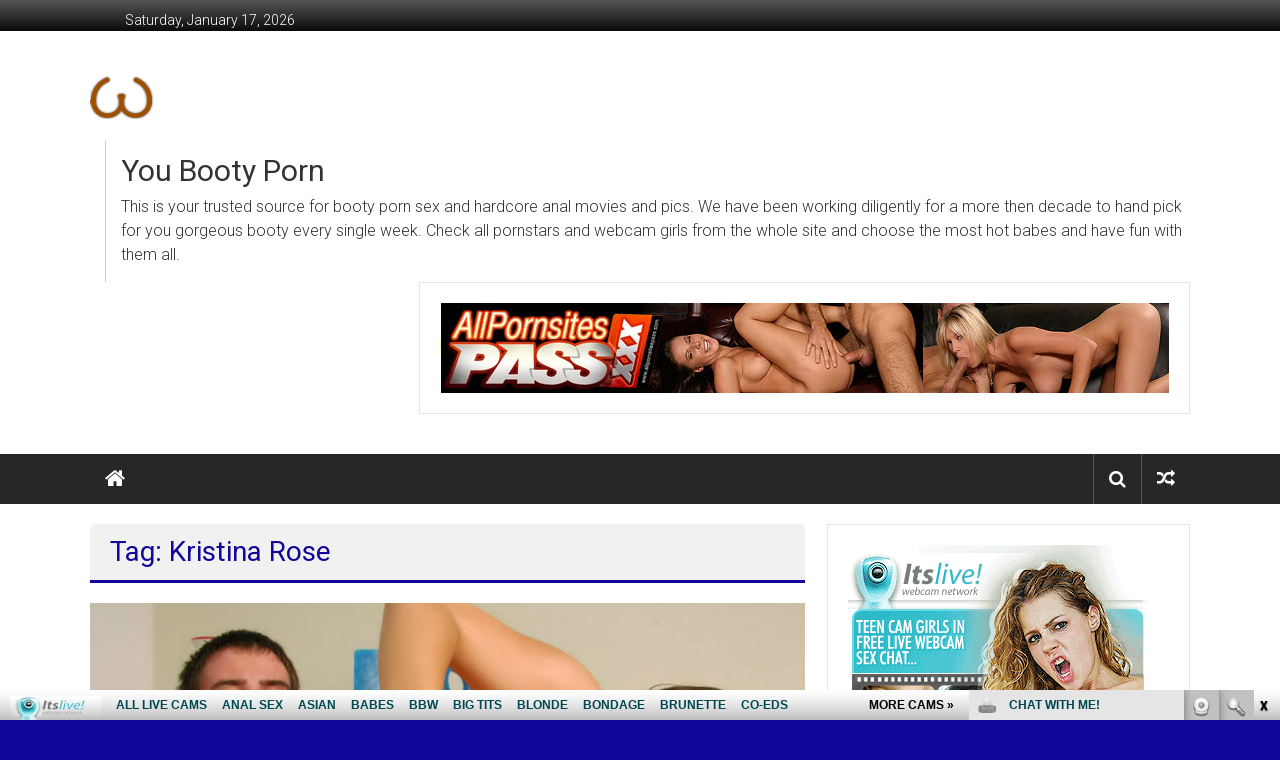

--- FILE ---
content_type: text/html; charset=UTF-8
request_url: http://youbootyporn.com/tag/kristina-rose/
body_size: 10371
content:
<!DOCTYPE html>
<html lang="en-US">
<head>
<meta charset="UTF-8">
<meta name="viewport" content="width=device-width, initial-scale=1">
<link rel="profile" href="http://gmpg.org/xfn/11">
<link rel="pingback" href="http://youbootyporn.com/xmlrpc.php">

<title>Kristina Rose | You Booty Porn</title>

<!-- All in One SEO Pack 2.5 by Michael Torbert of Semper Fi Web Design[251,294] -->
<link rel="canonical" href="http://youbootyporn.com/tag/kristina-rose/" />
<!-- /all in one seo pack -->
<link rel='dns-prefetch' href='//fonts.googleapis.com' />
<link rel='dns-prefetch' href='//s.w.org' />
<link rel="alternate" type="application/rss+xml" title="You Booty Porn &raquo; Feed" href="http://youbootyporn.com/feed/" />
<link rel="alternate" type="application/rss+xml" title="You Booty Porn &raquo; Comments Feed" href="http://youbootyporn.com/comments/feed/" />
<link rel="alternate" type="application/rss+xml" title="You Booty Porn &raquo; Kristina Rose Tag Feed" href="http://youbootyporn.com/tag/kristina-rose/feed/" />
		<script type="text/javascript">
			window._wpemojiSettings = {"baseUrl":"https:\/\/s.w.org\/images\/core\/emoji\/2.2.1\/72x72\/","ext":".png","svgUrl":"https:\/\/s.w.org\/images\/core\/emoji\/2.2.1\/svg\/","svgExt":".svg","source":{"concatemoji":"http:\/\/youbootyporn.com\/wp-includes\/js\/wp-emoji-release.min.js?ver=4.7.2"}};
			!function(a,b,c){function d(a){var b,c,d,e,f=String.fromCharCode;if(!k||!k.fillText)return!1;switch(k.clearRect(0,0,j.width,j.height),k.textBaseline="top",k.font="600 32px Arial",a){case"flag":return k.fillText(f(55356,56826,55356,56819),0,0),!(j.toDataURL().length<3e3)&&(k.clearRect(0,0,j.width,j.height),k.fillText(f(55356,57331,65039,8205,55356,57096),0,0),b=j.toDataURL(),k.clearRect(0,0,j.width,j.height),k.fillText(f(55356,57331,55356,57096),0,0),c=j.toDataURL(),b!==c);case"emoji4":return k.fillText(f(55357,56425,55356,57341,8205,55357,56507),0,0),d=j.toDataURL(),k.clearRect(0,0,j.width,j.height),k.fillText(f(55357,56425,55356,57341,55357,56507),0,0),e=j.toDataURL(),d!==e}return!1}function e(a){var c=b.createElement("script");c.src=a,c.defer=c.type="text/javascript",b.getElementsByTagName("head")[0].appendChild(c)}var f,g,h,i,j=b.createElement("canvas"),k=j.getContext&&j.getContext("2d");for(i=Array("flag","emoji4"),c.supports={everything:!0,everythingExceptFlag:!0},h=0;h<i.length;h++)c.supports[i[h]]=d(i[h]),c.supports.everything=c.supports.everything&&c.supports[i[h]],"flag"!==i[h]&&(c.supports.everythingExceptFlag=c.supports.everythingExceptFlag&&c.supports[i[h]]);c.supports.everythingExceptFlag=c.supports.everythingExceptFlag&&!c.supports.flag,c.DOMReady=!1,c.readyCallback=function(){c.DOMReady=!0},c.supports.everything||(g=function(){c.readyCallback()},b.addEventListener?(b.addEventListener("DOMContentLoaded",g,!1),a.addEventListener("load",g,!1)):(a.attachEvent("onload",g),b.attachEvent("onreadystatechange",function(){"complete"===b.readyState&&c.readyCallback()})),f=c.source||{},f.concatemoji?e(f.concatemoji):f.wpemoji&&f.twemoji&&(e(f.twemoji),e(f.wpemoji)))}(window,document,window._wpemojiSettings);
		</script>
		<style type="text/css">
img.wp-smiley,
img.emoji {
	display: inline !important;
	border: none !important;
	box-shadow: none !important;
	height: 1em !important;
	width: 1em !important;
	margin: 0 .07em !important;
	vertical-align: -0.1em !important;
	background: none !important;
	padding: 0 !important;
}
</style>
<link rel='stylesheet' id='colornews-google-fonts-css'  href='//fonts.googleapis.com/css?family=Roboto%3A400%2C300%2C700%2C900&#038;subset=latin%2Clatin-ext' type='text/css' media='all' />
<link rel='stylesheet' id='colornews-style-css'  href='http://youbootyporn.com/wp-content/themes/colornews/style.css?ver=4.7.2' type='text/css' media='all' />
<link rel='stylesheet' id='colornews-fontawesome-css'  href='http://youbootyporn.com/wp-content/themes/colornews/font-awesome/css/font-awesome.min.css?ver=4.4.0' type='text/css' media='all' />
<link rel='stylesheet' id='colornews-featured-image-popup-css-css'  href='http://youbootyporn.com/wp-content/themes/colornews/js/magnific-popup/magnific-popup.css?ver=20150714' type='text/css' media='all' />
<!-- This site uses the Google Analytics by Yoast plugin v5.3.2 - Universal enabled - https://yoast.com/wordpress/plugins/google-analytics/ -->
<script type="text/javascript">
	(function(i,s,o,g,r,a,m){i['GoogleAnalyticsObject']=r;i[r]=i[r]||function(){
		(i[r].q=i[r].q||[]).push(arguments)},i[r].l=1*new Date();a=s.createElement(o),
		m=s.getElementsByTagName(o)[0];a.async=1;a.src=g;m.parentNode.insertBefore(a,m)
	})(window,document,'script','//www.google-analytics.com/analytics.js','__gaTracker');

	__gaTracker('create', 'UA-9936345-10', 'auto');
	__gaTracker('set', 'forceSSL', true);
	__gaTracker('send','pageview');

</script>
<!-- / Google Analytics by Yoast -->
<script type='text/javascript' src='http://youbootyporn.com/wp-includes/js/jquery/jquery.js?ver=1.12.4'></script>
<script type='text/javascript' src='http://youbootyporn.com/wp-includes/js/jquery/jquery-migrate.min.js?ver=1.4.1'></script>
<!--[if lte IE 8]>
<script type='text/javascript' src='http://youbootyporn.com/wp-content/themes/colornews/js/html5shiv.js?ver=3.7.3'></script>
<![endif]-->
<link rel='https://api.w.org/' href='http://youbootyporn.com/wp-json/' />
<link rel="EditURI" type="application/rsd+xml" title="RSD" href="http://youbootyporn.com/xmlrpc.php?rsd" />
<link rel="wlwmanifest" type="application/wlwmanifest+xml" href="http://youbootyporn.com/wp-includes/wlwmanifest.xml" /> 
<meta name="generator" content="WordPress 4.7.2" />
<!-- You Booty Porn Internal Styles --><style type="text/css"> .home-slider-wrapper .slider-btn a:hover,.random-hover-link a:hover{background:#12069b;border:1px solid #12069b}#site-navigation ul>li.current-menu-ancestor,#site-navigation ul>li.current-menu-item,#site-navigation ul>li.current-menu-parent,#site-navigation ul>li:hover,.block-title,.bottom-header-wrapper .home-icon a:hover,.home .bottom-header-wrapper .home-icon a,.breaking-news-title,.bttn:hover,.carousel-slider-wrapper .bx-controls a,.cat-links a,.category-menu,.category-menu ul.sub-menu,.category-toggle-block,.error,.home-slider .bx-pager a.active,.home-slider .bx-pager a:hover,.navigation .nav-links a:hover,.post .more-link:hover,.random-hover-link a:hover,.search-box,.search-icon:hover,.share-wrap:hover,button,input[type=button]:hover,input[type=reset]:hover,input[type=submit]:hover{background:#12069b}a{color:#12069b}.entry-footer a:hover{color:#12069b}#bottom-footer .copy-right a:hover,#top-footer .widget a:hover,#top-footer .widget a:hover:before,#top-footer .widget li:hover:before,.below-entry-meta span:hover a,.below-entry-meta span:hover i,.caption-title a:hover,.comment .comment-reply-link:hover,.entry-btn a:hover,.entry-title a:hover,.num-404,.tag-cloud-wrap a:hover,.top-menu-wrap ul li.current-menu-ancestor>a,.top-menu-wrap ul li.current-menu-item>a,.top-menu-wrap ul li.current-menu-parent>a,.top-menu-wrap ul li:hover>a,.widget a:hover,.widget a:hover::before{color:#12069b}#top-footer .block-title{border-bottom:1px solid #12069b}#site-navigation .menu-toggle:hover,.sub-toggle{background:#12069b}.colornews_random_post .random-hover-link a:hover{background:#12069b none repeat scroll 0 0;border:1px solid #12069b}#site-title a:hover{color:#12069b}a#scroll-up i{color:#12069b}.page-header .page-title{border-bottom:3px solid #12069b;color:#12069b}@media (max-width: 768px) {    #site-navigation ul > li:hover > a, #site-navigation ul > li.current-menu-item > a,#site-navigation ul > li.current-menu-ancestor > a,#site-navigation ul > li.current-menu-parent > a {background:#12069b}}</style><style type="text/css" id="custom-background-css">
body.custom-background { background-color: #12069b; background-image: url("http://youbootyporn.com/wp-content/themes/colornews/img/bg-pattern.jpg"); background-position: left top; background-size: auto; background-repeat: repeat; background-attachment: scroll; }
</style>
</head>

<body class="archive tag tag-kristina-rose tag-181 custom-background wp-custom-logo  wide group-blog">
<div id="page" class="hfeed site">
   	<a class="skip-link screen-reader-text" href="#content">Skip to content</a>

	<header id="masthead" class="site-header" role="banner">
		<div class="top-header-wrapper clearfix">
         <div class="tg-container">
            <div class="tg-inner-wrap">
                                                   <div class="top-menu-wrap">
                     	<div class="date-in-header">
		Saturday, January 17, 2026	</div>
                  </div>
                                             </div><!-- .tg-inner-wrap end -->
         </div><!-- .tg-container end -->
         		</div><!-- .top-header-wrapper end  -->

            <div class="middle-header-wrapper show-both clearfix">
         <div class="tg-container">
            <div class="tg-inner-wrap">
                              <div class="logo">
                  	
					<a href="http://youbootyporn.com/" class="custom-logo-link" rel="home" itemprop="url"><img width="64" height="44" src="http://youbootyporn.com/wp-content/uploads/2017/03/cropped-large-1-1.png" class="custom-logo" alt="" itemprop="logo" /></a>
                  </div><!-- #logo -->
                              <div id="header-text" class="">
                                       <h3 id="site-title">
                        <a href="http://youbootyporn.com/" title="You Booty Porn" rel="home">You Booty Porn</a>
                     </h3><!-- #site-title -->
                                                         <p id="site-description">This is your trusted source for booty porn sex and hardcore anal movies and pics. We have been working diligently for a more then decade to hand pick for you gorgeous booty every single week. Check all pornstars and webcam girls from the whole site and choose the most hot babes and have fun with them all.</p>
                  <!-- #site-description -->
               </div><!-- #header-text -->
               <div class="header-advertise">
                  <aside id="text-3" class="widget widget_text">			<div class="textwidget"><!--/*
  *
  * Revive Adserver Asynchronous JS Tag
  * - Generated with Revive Adserver v3.2.5
  *
  */-->

<ins data-revive-zoneid="15" data-revive-id="78030f2f4c73e28186231025c496a644"></ins>
<script async src="//www.nmgads.com/revive/www/delivery/asyncjs.php"></script></div>
		</aside>               </div><!-- .header-advertise end -->
            </div><!-- .tg-inner-wrap end -->
         </div><!-- .tg-container end -->
      </div><!-- .middle-header-wrapper end -->

      
      <div class="bottom-header-wrapper clearfix">
         <div class="bottom-arrow-wrap">
            <div class="tg-container">
               <div class="tg-inner-wrap">
                                       <div class="home-icon">
                        <a title="You Booty Porn" href="http://youbootyporn.com/"><i class="fa fa-home"></i></a>
                     </div><!-- .home-icon end -->
                                    <nav id="site-navigation" class="main-navigation clearfix" role="navigation">
                     <div class="menu-toggle hide">Menu</div>
                     <div id="nav" class="menu"></div>
                  </nav><!-- .nav end -->
                                       <div class="share-search-wrap">
                        <div class="home-search">
                                                         <div class="search-icon">
                                 <i class="fa fa-search"></i>
                              </div>
                              <div class="search-box">
                                 <div class="close">&times;</div>
                                 <form role="search" action="http://youbootyporn.com/" class="searchform" method="get">
   <input type="text" placeholder="Enter a word for search" class="search-field" value="" name="s">
   <button class="searchsubmit" name="submit" type="submit"><i class="fa fa-search"></i></button>
</form>                              </div>
                                                      		<div class="random-post share-wrap">
							<a href="http://youbootyporn.com/candy-lee-sensual-anal-sex-movie/" title="View a random post" class="share-icon"><i class="fa fa-random"></i></a>
					</div><!-- .random-post.share-wrap end -->
		                        </div> <!-- home-search-end -->
                     </div>
                                 </div><!-- #tg-inner-wrap -->
            </div><!-- #tg-container -->
         </div><!-- #bottom-arrow-wrap -->
      </div><!-- #bottom-header-wrapper -->

      
      	</header><!-- #masthead -->
      
   
   <div id="main" class="clearfix">
      <div class="tg-container">
         <div class="tg-inner-wrap clearfix">
            <div id="main-content-section clearfix">
               <div id="primary">

            		
            			<header class="page-header">
            				<h1 class="page-title">Tag: Kristina Rose</h1>            			</header><!-- .page-header -->

            			            			
            				
<article id="post-288" class="post-288 post type-post status-publish format-video has-post-thumbnail hentry category-brunette-pornstars category-hardcore-ass-movies category-hot-ass-pornstars category-sexy-ass-movies tag-allpornsitespass-com tag-cock-riding tag-doggy-style tag-hairy-pussy tag-hardcore tag-hot-booty tag-kristina-rose tag-petite tag-phat-ass tag-pornstar tag-small-breasts post_format-video">
   
   
   <div class="figure-cat-wrap featured-image-enable">
               <div class="featured-image">
            <a href="http://youbootyporn.com/kristina-rose-works-her-phat-ass/" title="Kristina Rose Works Her Phat Ass"><img width="715" height="400" src="http://youbootyporn.com/wp-content/uploads/2019/04/Kristina-Rose-Works-Her-Phat-Ass-715x400.jpg" class="attachment-colornews-featured-image size-colornews-featured-image wp-post-image" alt="" srcset="http://youbootyporn.com/wp-content/uploads/2019/04/Kristina-Rose-Works-Her-Phat-Ass-715x400.jpg 715w, http://youbootyporn.com/wp-content/uploads/2019/04/Kristina-Rose-Works-Her-Phat-Ass-300x169.jpg 300w" sizes="(max-width: 715px) 100vw, 715px" /></a>
         </div>
      
      <div class="category-collection"><span class="cat-links"><a href="http://youbootyporn.com/category/brunette-pornstars/"  rel="category tag">Brunette Pornstars</a></span>&nbsp;<span class="cat-links"><a href="http://youbootyporn.com/category/hardcore-ass-movies/"  rel="category tag">Hardcore Ass Movies</a></span>&nbsp;<span class="cat-links"><a href="http://youbootyporn.com/category/hot-ass-pornstars/"  rel="category tag">Hot Ass Pornstars</a></span>&nbsp;<span class="cat-links"><a href="http://youbootyporn.com/category/sexy-ass-movies/"  rel="category tag">Sexy Ass Movies</a></span>&nbsp;</div>   </div>

   
   <span class="posted-on"><a href="http://youbootyporn.com/kristina-rose-works-her-phat-ass/" title="4:13 am" rel="bookmark"><time class="entry-date published" datetime="2019-09-25T04:13:49+00:00">September 25, 2019</time><time class="updated" datetime="2025-03-10T08:12:37+00:00">March 10, 2025</time></a></span>
   <header class="entry-header">
      <h2 class="entry-title">
         <a href="http://youbootyporn.com/kristina-rose-works-her-phat-ass/" title="Kristina Rose Works Her Phat Ass">Kristina Rose Works Her Phat Ass</a>
      </h2>
   </header>

   <div class="below-entry-meta">
		<span class="byline"><span class="author vcard"><i class="fa fa-user"></i><a class="url fn n" href="http://youbootyporn.com/author/adam/" title="Adam">Posted By: Adam</a></span></span>

		<span class="tag-links"><i class="fa fa-tags"></i><a href="http://youbootyporn.com/tag/allpornsitespass-com/" rel="tag">allpornsitespass.com</a>, <a href="http://youbootyporn.com/tag/cock-riding/" rel="tag">cock riding</a>, <a href="http://youbootyporn.com/tag/doggy-style/" rel="tag">doggy style</a>, <a href="http://youbootyporn.com/tag/hairy-pussy/" rel="tag">hairy pussy</a>, <a href="http://youbootyporn.com/tag/hardcore/" rel="tag">hardcore</a>, <a href="http://youbootyporn.com/tag/hot-booty/" rel="tag">hot booty</a>, <a href="http://youbootyporn.com/tag/kristina-rose/" rel="tag">Kristina Rose</a>, <a href="http://youbootyporn.com/tag/petite/" rel="tag">petite</a>, <a href="http://youbootyporn.com/tag/phat-ass/" rel="tag">phat ass</a>, <a href="http://youbootyporn.com/tag/pornstar/" rel="tag">pornstar</a>, <a href="http://youbootyporn.com/tag/small-breasts/" rel="tag">small breasts</a></span></div>
	<div class="entry-content">
		<p>In this update, we have sexy pornstar Kristina Rose making that phat ass bounce while fucking the realtor in the living room. Find out</p>

			</div><!-- .entry-content -->

   <div class="entry-anchor-link">
      <a class="more-link" title="Kristina Rose Works Her Phat Ass" href="http://youbootyporn.com/kristina-rose-works-her-phat-ass/"><span>Read more</span></a>
   </div>

   </article><!-- #post-## -->
            			
            			
            		
         		</div><!-- #primary end -->
               
<div id="secondary">
         
      <aside id="text-2" class="widget widget_text">			<div class="textwidget"><!--/*
  *
  * Revive Adserver Asynchronous JS Tag
  * - Generated with Revive Adserver v3.2.5
  *
  */-->

<ins data-revive-zoneid="545" data-revive-id="78030f2f4c73e28186231025c496a644"></ins>
<script async src="//www.nmgads.com/revive/www/delivery/asyncjs.php"></script></div>
		</aside><aside id="linkcat-3" class="widget widget_links"><h3 class="widget-title title-block-wrap clearfix"><span class="block-title"><span>More Booty Movies Free Sites</span></span></h3>
	<ul class='xoxo blogroll'>
<li><a href="http://anallivecams.com/" onclick="__gaTracker('send', 'event', 'outbound-widget', 'http://anallivecams.com/', 'Anal Live Cams');"  target="_blank">Anal Live Cams</a></li>
<li><a href="http://www.asslivechat.com/" onclick="__gaTracker('send', 'event', 'outbound-widget', 'http://www.asslivechat.com/', 'Ass Live Chat');"  target="_blank">Ass Live Chat</a></li>
<li><a href="http://www.assvideochat.com/" onclick="__gaTracker('send', 'event', 'outbound-widget', 'http://www.assvideochat.com/', 'Ass Video Chat');"  target="_blank">Ass Video Chat</a></li>
<li><a href="http://pornfolders.com/" onclick="__gaTracker('send', 'event', 'outbound-widget', 'http://pornfolders.com/', 'Best porn');"  target="_blank">Best porn</a></li>
<li><a href="http://blackasswebcam.com/" onclick="__gaTracker('send', 'event', 'outbound-widget', 'http://blackasswebcam.com/', 'Black Ass Webcam');"  target="_blank">Black Ass Webcam</a></li>
<li><a href="http://www.blackgirlwebcam.com/" onclick="__gaTracker('send', 'event', 'outbound-widget', 'http://www.blackgirlwebcam.com/', 'Black Girl Webcam');"  target="_blank">Black Girl Webcam</a></li>
<li><a href="http://www.blondeoncam.com/" onclick="__gaTracker('send', 'event', 'outbound-widget', 'http://www.blondeoncam.com/', 'Blonde Ass On Cam');"  target="_blank">Blonde Ass On Cam</a></li>
<li><a href="http://freeblondeslivecams.com/" onclick="__gaTracker('send', 'event', 'outbound-widget', 'http://freeblondeslivecams.com/', 'Blondes Ass Live Cams');"  target="_blank">Blondes Ass Live Cams</a></li>
<li><a href="http://bootylivesex.com/" onclick="__gaTracker('send', 'event', 'outbound-widget', 'http://bootylivesex.com/', 'Booty Live Sex');"  target="_blank">Booty Live Sex</a></li>
<li><a href="http://brazilsexchat.com/" onclick="__gaTracker('send', 'event', 'outbound-widget', 'http://brazilsexchat.com/', 'Brazil Ass Chat');"  target="_blank">Brazil Ass Chat</a></li>
<li><a href="http://brunettecamera.com/" onclick="__gaTracker('send', 'event', 'outbound-widget', 'http://brunettecamera.com/', 'Brunette Ass Camera');"  target="_blank">Brunette Ass Camera</a></li>
<li><a href="http://dirtyfreewebcam.com/" onclick="__gaTracker('send', 'event', 'outbound-widget', 'http://dirtyfreewebcam.com/', 'Dirty Free Webcam');"  target="_blank">Dirty Free Webcam</a></li>
<li><a href="http://dirtysexy.com/" onclick="__gaTracker('send', 'event', 'outbound-widget', 'http://dirtysexy.com/', 'dirty sex');"  target="_blank">dirty sex</a></li>
<li><a href="http://ebonyfreecamslive.com/" onclick="__gaTracker('send', 'event', 'outbound-widget', 'http://ebonyfreecamslive.com/', 'Ebony Freecams Live');"  target="_blank">Ebony Freecams Live</a></li>
<li><a href="http://exposedfreewebcam.com/" onclick="__gaTracker('send', 'event', 'outbound-widget', 'http://exposedfreewebcam.com/', 'Exposed Free Webcam');"  target="_blank">Exposed Free Webcam</a></li>
<li><a href="http://freeadultpornchat.com/" onclick="__gaTracker('send', 'event', 'outbound-widget', 'http://freeadultpornchat.com/', 'Free Adult Porn Chat');"  target="_blank">Free Adult Porn Chat</a></li>
<li><a href="http://freedirtycam.com/" onclick="__gaTracker('send', 'event', 'outbound-widget', 'http://freedirtycam.com/', 'Free Dirty Cam');"  target="_blank">Free Dirty Cam</a></li>
<li><a href="http://www.hardcorefreecam.com/" onclick="__gaTracker('send', 'event', 'outbound-widget', 'http://www.hardcorefreecam.com/', 'free hardcore cam');"  target="_blank">free hardcore cam</a></li>
<li><a href="http://www.fuckedlivevideo.com/" onclick="__gaTracker('send', 'event', 'outbound-widget', 'http://www.fuckedlivevideo.com/', 'Fucked Live Video');"  target="_blank">Fucked Live Video</a></li>
<li><a href="http://germanyvideochat.com/" onclick="__gaTracker('send', 'event', 'outbound-widget', 'http://germanyvideochat.com/', 'Germany Ass Chat');"  target="_blank">Germany Ass Chat</a></li>
<li><a href="http://girlpornwebcam.com/" onclick="__gaTracker('send', 'event', 'outbound-widget', 'http://girlpornwebcam.com/', 'Girl Porn Webcam');"  target="_blank">Girl Porn Webcam</a></li>
<li><a href="http://hardcorebang.com/" onclick="__gaTracker('send', 'event', 'outbound-widget', 'http://hardcorebang.com/', 'Hardcore Bang');"  target="_blank">Hardcore Bang</a></li>
<li><a href="http://hardcoreporngalls.com/" onclick="__gaTracker('send', 'event', 'outbound-widget', 'http://hardcoreporngalls.com/', 'Hardcore Porn Galls');"  target="_blank">Hardcore Porn Galls</a></li>
<li><a href="http://hotlivebrunettes.com/" onclick="__gaTracker('send', 'event', 'outbound-widget', 'http://hotlivebrunettes.com/', 'Hot Brunettes Ass Live');"  target="_blank">Hot Brunettes Ass Live</a></li>
<li><a href="http://hotfreegroupsexcams.com/" onclick="__gaTracker('send', 'event', 'outbound-widget', 'http://hotfreegroupsexcams.com/', 'Hot Free Groupsex Cams');"  target="_blank">Hot Free Groupsex Cams</a></li>
<li><a href="http://hotteenfreecam.com/" onclick="__gaTracker('send', 'event', 'outbound-widget', 'http://hotteenfreecam.com/', 'Hot Teen Ass Cam');"  target="_blank">Hot Teen Ass Cam</a></li>
<li><a href="http://interracialporndepot.com/" onclick="__gaTracker('send', 'event', 'outbound-widget', 'http://interracialporndepot.com/', 'Interracial Porn Depot');"  target="_blank">Interracial Porn Depot</a></li>
<li><a href="http://italiansexcams.com/" onclick="__gaTracker('send', 'event', 'outbound-widget', 'http://italiansexcams.com/', 'Italian Ass Cams');"  target="_blank">Italian Ass Cams</a></li>
<li><a href="http://livecouplesexcams.com/" onclick="__gaTracker('send', 'event', 'outbound-widget', 'http://livecouplesexcams.com/', 'Live Couples Ass Cams');"  target="_blank">Live Couples Ass Cams</a></li>
<li><a href="http://livehotvideochat.com/" onclick="__gaTracker('send', 'event', 'outbound-widget', 'http://livehotvideochat.com/', 'Live Hot Video Chat');"  target="_blank">Live Hot Video Chat</a></li>
<li><a href="http://povchat.com/" onclick="__gaTracker('send', 'event', 'outbound-widget', 'http://povchat.com/', 'POV Ass Chat');"  target="_blank">POV Ass Chat</a></li>
<li><a href="http://rawssex.com/" onclick="__gaTracker('send', 'event', 'outbound-widget', 'http://rawssex.com/', 'Raw Ass Sex');"  target="_blank">Raw Ass Sex</a></li>
<li><a href="http://rawbang.com/" onclick="__gaTracker('send', 'event', 'outbound-widget', 'http://rawbang.com/', 'Raw Bang');"  target="_blank">Raw Bang</a></li>
<li><a href="http://redheadscamslive.com/" onclick="__gaTracker('send', 'event', 'outbound-widget', 'http://redheadscamslive.com/', 'Redheads Ass Cams Live');"  target="_blank">Redheads Ass Cams Live</a></li>
<li><a href="http://www.sexygirlvideochat.com/" onclick="__gaTracker('send', 'event', 'outbound-widget', 'http://www.sexygirlvideochat.com/', 'sexy girl');"  target="_blank">sexy girl</a></li>
<li><a href="http://strangerlivechat.com/" onclick="__gaTracker('send', 'event', 'outbound-widget', 'http://strangerlivechat.com/', 'Stranger Live Chat');"  target="_blank">Stranger Live Chat</a></li>
<li><a href="http://teenfreecamchat.com/" onclick="__gaTracker('send', 'event', 'outbound-widget', 'http://teenfreecamchat.com/', 'Teen Anal Cam Chat');"  target="_blank">Teen Anal Cam Chat</a></li>
<li><a href="http://xxxstargallery.com/" onclick="__gaTracker('send', 'event', 'outbound-widget', 'http://xxxstargallery.com/', 'XXX Strar Gallery');"  target="_blank">XXX Strar Gallery</a></li>
<li><a href="http://youassporn.com/" onclick="__gaTracker('send', 'event', 'outbound-widget', 'http://youassporn.com/', 'You Ass Porn');"  target="_blank">You Ass Porn</a></li>

	</ul>
</aside>
<aside id="linkcat-4" class="widget widget_links"><h3 class="widget-title title-block-wrap clearfix"><span class="block-title"><span>Premium Booty Sites</span></span></h3>
	<ul class='xoxo blogroll'>
<li><a href="http://www.analfuckthrills.com/" onclick="__gaTracker('send', 'event', 'outbound-widget', 'http://www.analfuckthrills.com/', 'Anal Fucking');"  target="_blank">Anal Fucking</a></li>
<li><a href="http://www.anallivecam.com" onclick="__gaTracker('send', 'event', 'outbound-widget', 'http://www.anallivecam.com', 'Anal Live Cam');"  target="_blank">Anal Live Cam</a></li>
<li><a href="http://www.analultra.com/" onclick="__gaTracker('send', 'event', 'outbound-widget', 'http://www.analultra.com/', 'Anal Porn');"  target="_blank">Anal Porn</a></li>
<li><a href="http://www.analfuckvideo.com/" onclick="__gaTracker('send', 'event', 'outbound-widget', 'http://www.analfuckvideo.com/', 'Anal Videos');"  target="_blank">Anal Videos</a></li>
<li><a href="http://www.bigasswebcam.com" onclick="__gaTracker('send', 'event', 'outbound-widget', 'http://www.bigasswebcam.com', 'Big Ass Webcam');"  target="_blank">Big Ass Webcam</a></li>
<li><a href="http://www.blackassfever.com/" onclick="__gaTracker('send', 'event', 'outbound-widget', 'http://www.blackassfever.com/', 'Black Ass');"  target="_blank">Black Ass</a></li>
<li><a href="http://www.rawfucked.com/" onclick="__gaTracker('send', 'event', 'outbound-widget', 'http://www.rawfucked.com/', 'Booty Fucking');"  target="_blank">Booty Fucking</a></li>
<li><a href="http://www.allpornsitespass.com/" onclick="__gaTracker('send', 'event', 'outbound-widget', 'http://www.allpornsitespass.com/', 'Booty Porn Videos');"  target="_blank">Booty Porn Videos</a></li>
<li><a href="http://www.ebonyassporno.com/" onclick="__gaTracker('send', 'event', 'outbound-widget', 'http://www.ebonyassporno.com/', 'Ebony Booty');"  target="_blank">Ebony Booty</a></li>
<li><a href="http://www.rawbanging.com/" onclick="__gaTracker('send', 'event', 'outbound-widget', 'http://www.rawbanging.com/', 'Hardcore Movies');"  target="_blank">Hardcore Movies</a></li>
<li><a href="http://www.hdhardcore.com/" onclick="__gaTracker('send', 'event', 'outbound-widget', 'http://www.hdhardcore.com/', 'Hardcore Sex');"  target="_blank">Hardcore Sex</a></li>
<li><a href="http://www.phatsexyass.com/" onclick="__gaTracker('send', 'event', 'outbound-widget', 'http://www.phatsexyass.com/', 'Hot Ass');"  target="_blank">Hot Ass</a></li>
<li><a href="http://www.teenslovetofuck.com/" onclick="__gaTracker('send', 'event', 'outbound-widget', 'http://www.teenslovetofuck.com/', 'Hot Teen Ass');"  target="_blank">Hot Teen Ass</a></li>
<li><a href="http://www.latinsexlovers.com/" onclick="__gaTracker('send', 'event', 'outbound-widget', 'http://www.latinsexlovers.com/', 'Latina Ass');"  target="_blank">Latina Ass</a></li>
<li><a href="http://www.rawxxxmovies.com/" onclick="__gaTracker('send', 'event', 'outbound-widget', 'http://www.rawxxxmovies.com/', 'Raw Ass Fucking');"  target="_blank">Raw Ass Fucking</a></li>
<li><a href="http://www.projectteensex.com/" onclick="__gaTracker('send', 'event', 'outbound-widget', 'http://www.projectteensex.com/', 'Teen Ass Porn');"  target="_blank">Teen Ass Porn</a></li>
<li><a href="http://www.freshteenporn.com/" onclick="__gaTracker('send', 'event', 'outbound-widget', 'http://www.freshteenporn.com/', 'Teen Booty');"  target="_blank">Teen Booty</a></li>

	</ul>
</aside>
<aside id="linkcat-2" class="widget widget_links"><h3 class="widget-title title-block-wrap clearfix"><span class="block-title"><span>XXX Blog Roll</span></span></h3>
	<ul class='xoxo blogroll'>
<li><a href="https://www.thesafeporn.com/list/top-pay-porn-sites/" onclick="__gaTracker('send', 'event', 'outbound-widget', 'https://www.thesafeporn.com/list/top-pay-porn-sites/', 'best premium porn sites');"  target="_blank">best premium porn sites</a></li>
<li><a href="http://dinolist.com/" onclick="__gaTracker('send', 'event', 'outbound-widget', 'http://dinolist.com/', 'Dino List');"  target="_blank">Dino List</a></li>
<li><a href="http://fistporn.com/" onclick="__gaTracker('send', 'event', 'outbound-widget', 'http://fistporn.com/', 'Fist Booty Porn');"  target="_blank">Fist Booty Porn</a></li>
<li><a href="https://www.facebook.com/itslivedotcom/" onclick="__gaTracker('send', 'event', 'outbound-widget', 'https://www.facebook.com/itslivedotcom/', 'Hot Booty Social Porn Network');"  target="_blank">Hot Booty Social Porn Network</a></li>
<li><a href="http://monsterpussy.com/" onclick="__gaTracker('send', 'event', 'outbound-widget', 'http://monsterpussy.com/', 'Monster Pussy');"  target="_blank">Monster Pussy</a></li>
<li><a href="http://moviegalls.com/" onclick="__gaTracker('send', 'event', 'outbound-widget', 'http://moviegalls.com/', 'Movie Galls');"  target="_blank">Movie Galls</a></li>
<li><a href="http://www.babes34.com/" onclick="__gaTracker('send', 'event', 'outbound-widget', 'http://www.babes34.com/', 'Nude Babes Galleries');"  target="_blank">Nude Babes Galleries</a></li>
<li><a href="http://modelsfreecams.com/top-10-hottest-pale-white-skin-porn-stars/" onclick="__gaTracker('send', 'event', 'outbound-widget', 'http://modelsfreecams.com/top-10-hottest-pale-white-skin-porn-stars/', 'pale pornstars');"  target="_blank">pale pornstars</a></li>
<li><a href="http://pornoutlaws.com/" onclick="__gaTracker('send', 'event', 'outbound-widget', 'http://pornoutlaws.com/', 'Porn Out Laws');"  target="_blank">Porn Out Laws</a></li>
<li><a href="http://realitypornhub.com/" onclick="__gaTracker('send', 'event', 'outbound-widget', 'http://realitypornhub.com/', 'Reality Porn Hub');"  target="_blank">Reality Porn Hub</a></li>
<li><a href="http://sexdepots.com/" onclick="__gaTracker('send', 'event', 'outbound-widget', 'http://sexdepots.com/', 'Sex Depots');"  target="_blank">Sex Depots</a></li>
<li><a href="http://tgsex.com/" onclick="__gaTracker('send', 'event', 'outbound-widget', 'http://tgsex.com/', 'TG Booty Sex');"  target="_blank">TG Booty Sex</a></li>
<li><a href="https://twitter.com/itslivedotcom" onclick="__gaTracker('send', 'event', 'outbound-widget', 'https://twitter.com/itslivedotcom', 'Twitter Booty Sex Chat');"  target="_blank">Twitter Booty Sex Chat</a></li>
<li><a href="http://virtualstripper.net/" onclick="__gaTracker('send', 'event', 'outbound-widget', 'http://virtualstripper.net/', 'Virtual Strippers');"  target="_blank">Virtual Strippers</a></li>
<li><a href="http://xxxfolder.com/" onclick="__gaTracker('send', 'event', 'outbound-widget', 'http://xxxfolder.com/', 'XXX Folder');"  target="_blank">XXX Folder</a></li>
<li><a href="http://xxxfolder.com/" onclick="__gaTracker('send', 'event', 'outbound-widget', 'http://xxxfolder.com/', 'XXX Folder');"  target="_blank">XXX Folder</a></li>
<li><a href="http://youanalporn.com/" onclick="__gaTracker('send', 'event', 'outbound-widget', 'http://youanalporn.com/', 'You Anal Porn');"  target="_blank">You Anal Porn</a></li>
<li><a href="https://www.youtube.com/channel/UCOY2H8FtPVpf-v7w5oTFbow" onclick="__gaTracker('send', 'event', 'outbound-widget', 'https://www.youtube.com/channel/UCOY2H8FtPVpf-v7w5oTFbow', 'Youtube Booty Porn Clips');"  target="_blank">Youtube Booty Porn Clips</a></li>

	</ul>
</aside>
<aside id="rss-2" class="widget widget_rss"><h3 class="widget-title title-block-wrap clearfix"><span class="block-title"><span><a class="rsswidget" href="http://feeds.feedburner.com/YouAssPorn"><img class="rss-widget-icon" style="border:0" width="14" height="14" src="http://youbootyporn.com/wp-includes/images/rss.png" alt="RSS" /></a> <a class="rsswidget" href="http://youassporn.com/">Ass Porn</a></span></span></h3><ul><li><a class='rsswidget' href='http://youassporn.com/torystclair/'>ToryStClair</a> <span class="rss-date">January 13, 2026</span><div class="rssSummary">A true gem! Treat her right and she will make your worries melt away...</div></li><li><a class='rsswidget' href='http://youassporn.com/annebelmontt/'>AnneBelmontt</a> <span class="rss-date">January 5, 2026</span><div class="rssSummary">Extraordinary body. Super charming. Positive energy! Really impressive How she fucks her wet pussy...</div></li><li><a class='rsswidget' href='http://youassporn.com/natibigas/'>natibigas</a> <span class="rss-date">December 30, 2025</span><div class="rssSummary">She knows what she likes and her dirty talk will make you explode. Put out a lot of effort to make the show what you wanted...</div></li><li><a class='rsswidget' href='http://youassporn.com/anavacciii/'>AnaVacciii</a> <span class="rss-date">December 24, 2025</span><div class="rssSummary">Beautiful and sexy. Very open and easy to talk to, and something you don&#039;t see much...</div></li><li><a class='rsswidget' href='http://youassporn.com/crystaldavis/'>CrystalDavis</a> <span class="rss-date">December 18, 2025</span><div class="rssSummary">A master role player! Sensual and adaptable! She&#039;s a charm of a person...</div></li><li><a class='rsswidget' href='http://youassporn.com/nikoljhones/'>NikolJhones</a> <span class="rss-date">December 12, 2025</span><div class="rssSummary">One of the hottest dirty talkers on here. She’ll drain you empty...</div></li><li><a class='rsswidget' href='http://youassporn.com/yvannamora/'>YvannaMora</a> <span class="rss-date">December 6, 2025</span><div class="rssSummary">Beautiful girl inside and out. loves to please however she can...</div></li><li><a class='rsswidget' href='http://youassporn.com/jadehudson059/'>JadeHudson059</a> <span class="rss-date">November 30, 2025</span><div class="rssSummary">Top notch performer. Beautiful and charismatic. She&#039;ll take good care of you...</div></li><li><a class='rsswidget' href='http://youassporn.com/kimberlywalthon/'>KimberlyWalthon</a> <span class="rss-date">November 24, 2025</span><div class="rssSummary">Beautiful and sexy. Very open and easy to talk to, and something you don&#039;t see much...</div></li><li><a class='rsswidget' href='http://youassporn.com/angiebrooks/'>AngieBrooks</a> <span class="rss-date">November 18, 2025</span><div class="rssSummary">She knows what she likes and her dirty talk will make you explode. Put out a lot of effort to make the show what you wanted...</div></li></ul></aside><aside id="colornews_popular_posts_widget-2" class="widget colornews_popular_post colornews_custom_widget">      <div class="magazine-block-3">
         <div class="tg-block-wrapper clearfix">
                                                <div class="following-post">
                                 <div class="single-article clearfix">
                     <figure><a href="http://youbootyporn.com/blonde-hottie-works-her-phat-booty/" title="Blonde Hottie Works Her Phat Booty"><img width="115" height="73" src="http://youbootyporn.com/wp-content/uploads/2017/10/HDVCC0017_3-115x73.jpg" class="attachment-colornews-featured-post-small size-colornews-featured-post-small wp-post-image" alt="Blonde Hottie Works Her Phat Booty" title="Blonde Hottie Works Her Phat Booty" /></a></figure>                     <div class="article-content">
                        <h3 class="entry-title">
                           <a href="http://youbootyporn.com/blonde-hottie-works-her-phat-booty/" title="Blonde Hottie Works Her Phat Booty">Blonde Hottie Works Her Phat Booty</a>
                        </h3>
                                                <div class="below-entry-meta ">
                           <span class="posted-on"><a href="http://youbootyporn.com/blonde-hottie-works-her-phat-booty/" title="1:49 am" rel="bookmark"><i class="fa fa-calendar-o"></i> <time class="entry-date published" datetime="2018-02-16T01:49:39+00:00">February 16, 2018</time></a></span>                           <span class="byline"><span class="author vcard"><i class="fa fa-user"></i><a class="url fn n" href="http://youbootyporn.com/author/admin/" title="Morgan">Morgan</a></span></span>
                           <span class="comments"><i class="fa fa-comment"></i><a href="http://youbootyporn.com/blonde-hottie-works-her-phat-booty/#comments">1</a></span>
                        </div>
                     </div>
                  </div>
                                 <div class="single-article clearfix">
                     <figure><a href="http://youbootyporn.com/bootylicious-blonde-saana-three-way-fucking/" title="Bootylicious Blonde Saana Three-way Fucking"><img width="115" height="73" src="http://youbootyporn.com/wp-content/uploads/2017/10/HDV026_3-115x73.jpg" class="attachment-colornews-featured-post-small size-colornews-featured-post-small wp-post-image" alt="Bootylicious Blonde Saana Three-way Fucking" title="Bootylicious Blonde Saana Three-way Fucking" /></a></figure>                     <div class="article-content">
                        <h3 class="entry-title">
                           <a href="http://youbootyporn.com/bootylicious-blonde-saana-three-way-fucking/" title="Bootylicious Blonde Saana Three-way Fucking">Bootylicious Blonde Saana Three-way Fucking</a>
                        </h3>
                                                <div class="below-entry-meta ">
                           <span class="posted-on"><a href="http://youbootyporn.com/bootylicious-blonde-saana-three-way-fucking/" title="1:57 am" rel="bookmark"><i class="fa fa-calendar-o"></i> <time class="entry-date published" datetime="2018-03-30T01:57:13+00:00">March 30, 2018</time></a></span>                           <span class="byline"><span class="author vcard"><i class="fa fa-user"></i><a class="url fn n" href="http://youbootyporn.com/author/admin/" title="Morgan">Morgan</a></span></span>
                           <span class="comments"><i class="fa fa-comment"></i><a href="http://youbootyporn.com/bootylicious-blonde-saana-three-way-fucking/#comments">1</a></span>
                        </div>
                     </div>
                  </div>
                                 <div class="single-article clearfix">
                     <figure><a href="http://youbootyporn.com/alexxxa-may-fucking-a-black-guy/" title="Alexxxa May Fucking A Black Guy"><img width="115" height="73" src="http://youbootyporn.com/wp-content/uploads/2019/04/Alexxxa-May-Fucking-A-Black-Guy-115x73.jpg" class="attachment-colornews-featured-post-small size-colornews-featured-post-small wp-post-image" alt="Alexxxa May Fucking A Black Guy" title="Alexxxa May Fucking A Black Guy" /></a></figure>                     <div class="article-content">
                        <h3 class="entry-title">
                           <a href="http://youbootyporn.com/alexxxa-may-fucking-a-black-guy/" title="Alexxxa May Fucking A Black Guy">Alexxxa May Fucking A Black Guy</a>
                        </h3>
                                                <div class="below-entry-meta ">
                           <span class="posted-on"><a href="http://youbootyporn.com/alexxxa-may-fucking-a-black-guy/" title="11:40 pm" rel="bookmark"><i class="fa fa-calendar-o"></i> <time class="entry-date published" datetime="2019-06-19T23:40:38+00:00">June 19, 2019</time></a></span>                           <span class="byline"><span class="author vcard"><i class="fa fa-user"></i><a class="url fn n" href="http://youbootyporn.com/author/adam/" title="Adam">Adam</a></span></span>
                           <span class="comments"><i class="fa fa-comment"></i><a href="http://youbootyporn.com/alexxxa-may-fucking-a-black-guy/#comments">1</a></span>
                        </div>
                     </div>
                  </div>
                                 <div class="single-article clearfix">
                     <figure><a href="http://youbootyporn.com/hot-asian-with-a-perfect-booty/" title="Hot Asian With A Perfect Booty"><img width="115" height="73" src="http://youbootyporn.com/wp-content/uploads/2019/04/Hot-Asian-With-A-Perfect-Booty-115x73.jpg" class="attachment-colornews-featured-post-small size-colornews-featured-post-small wp-post-image" alt="Hot Asian With A Perfect Booty" title="Hot Asian With A Perfect Booty" srcset="http://youbootyporn.com/wp-content/uploads/2019/04/Hot-Asian-With-A-Perfect-Booty-115x73.jpg 115w, http://youbootyporn.com/wp-content/uploads/2019/04/Hot-Asian-With-A-Perfect-Booty-640x400.jpg 640w" sizes="(max-width: 115px) 100vw, 115px" /></a></figure>                     <div class="article-content">
                        <h3 class="entry-title">
                           <a href="http://youbootyporn.com/hot-asian-with-a-perfect-booty/" title="Hot Asian With A Perfect Booty">Hot Asian With A Perfect Booty</a>
                        </h3>
                                                <div class="below-entry-meta ">
                           <span class="posted-on"><a href="http://youbootyporn.com/hot-asian-with-a-perfect-booty/" title="11:54 am" rel="bookmark"><i class="fa fa-calendar-o"></i> <time class="entry-date published" datetime="2019-04-24T11:54:23+00:00">April 24, 2019</time></a></span>                           <span class="byline"><span class="author vcard"><i class="fa fa-user"></i><a class="url fn n" href="http://youbootyporn.com/author/adam/" title="Adam">Adam</a></span></span>
                           <span class="comments"><i class="fa fa-comment"></i><a href="http://youbootyporn.com/hot-asian-with-a-perfect-booty/#comments">1</a></span>
                        </div>
                     </div>
                  </div>
                           </div>
         </div>
      </div>
      </aside><aside id="text-5" class="widget widget_text"><h3 class="widget-title title-block-wrap clearfix"><span class="block-title"><span>Webmasters:</span></span></h3>			<div class="textwidget">Adult sites <a href="mailto:promo@fetishhits.com?subject=youbootyporn.com links exchange" onclick="__gaTracker('send', 'event', 'mailto', 'promo@fetishhits.com?subject=youbootyporn.com links exchange');"><b>links exchange</b></a><br>
Make Money: <a href="http://www.fetishhits.com/" onclick="__gaTracker('send', 'event', 'outbound-widget', 'http://www.fetishhits.com/', 'Fetish Hits');"  target="_blank"><b>Fetish Hits</b></a>
</div>
		</aside>
   </div>            </div><!-- #main-content-section end -->
         </div><!-- .tg-inner-wrap -->
      </div><!-- .tg-container -->
   </div><!-- #main -->

   
   <aside id="text-4" class="widget widget_text">			<div class="textwidget"><iframe src="http://www.fetishhitsgallery.com/itslivenats/itsliveiframe.php?prog=PPS&newniche=itlanal&cols=9&rows=1&=1&=1413&=211&clr_bg=&clr_fg=12069B&clr_ln=12069B&fc=0&fp=0&fl=1&=all&uid=bloggalls&prog=7&sid=126" width="1413" height="211" frameborder="0" scrolling="no"></iframe></div>
		</aside>
   	<footer id="colophon">
      <div id="top-footer">
   <div class="tg-container">
      <div class="tg-inner-wrap">
         <div class="top-footer-content-wrapper">
            <div class="tg-column-wrapper">
               <div class="tg-footer-column-3">
                                 </div>
               <div class="tg-footer-column-3">
                  <aside id="archives-2" class="widget widget_archive"><h3 class="widget-title title-block-wrap clearfix"><span class="block-title"><span>Archives</span></span></h3>		<ul>
			<li><a href='http://youbootyporn.com/2019/12/'>December 2019</a></li>
	<li><a href='http://youbootyporn.com/2019/11/'>November 2019</a></li>
	<li><a href='http://youbootyporn.com/2019/10/'>October 2019</a></li>
	<li><a href='http://youbootyporn.com/2019/09/'>September 2019</a></li>
	<li><a href='http://youbootyporn.com/2019/08/'>August 2019</a></li>
	<li><a href='http://youbootyporn.com/2019/07/'>July 2019</a></li>
	<li><a href='http://youbootyporn.com/2019/06/'>June 2019</a></li>
	<li><a href='http://youbootyporn.com/2019/05/'>May 2019</a></li>
	<li><a href='http://youbootyporn.com/2019/04/'>April 2019</a></li>
	<li><a href='http://youbootyporn.com/2019/03/'>March 2019</a></li>
	<li><a href='http://youbootyporn.com/2019/02/'>February 2019</a></li>
	<li><a href='http://youbootyporn.com/2019/01/'>January 2019</a></li>
	<li><a href='http://youbootyporn.com/2018/12/'>December 2018</a></li>
	<li><a href='http://youbootyporn.com/2018/11/'>November 2018</a></li>
	<li><a href='http://youbootyporn.com/2018/10/'>October 2018</a></li>
	<li><a href='http://youbootyporn.com/2018/09/'>September 2018</a></li>
	<li><a href='http://youbootyporn.com/2018/08/'>August 2018</a></li>
	<li><a href='http://youbootyporn.com/2018/07/'>July 2018</a></li>
	<li><a href='http://youbootyporn.com/2018/05/'>May 2018</a></li>
	<li><a href='http://youbootyporn.com/2018/04/'>April 2018</a></li>
	<li><a href='http://youbootyporn.com/2018/03/'>March 2018</a></li>
	<li><a href='http://youbootyporn.com/2018/02/'>February 2018</a></li>
	<li><a href='http://youbootyporn.com/2018/01/'>January 2018</a></li>
	<li><a href='http://youbootyporn.com/2017/12/'>December 2017</a></li>
	<li><a href='http://youbootyporn.com/2017/11/'>November 2017</a></li>
	<li><a href='http://youbootyporn.com/2017/10/'>October 2017</a></li>
	<li><a href='http://youbootyporn.com/2017/09/'>September 2017</a></li>
	<li><a href='http://youbootyporn.com/2017/08/'>August 2017</a></li>
	<li><a href='http://youbootyporn.com/2017/04/'>April 2017</a></li>
		</ul>
		</aside>               </div>
               <div class="tg-footer-column-3">
                  <aside id="categories-2" class="widget widget_categories"><h3 class="widget-title title-block-wrap clearfix"><span class="block-title"><span>Categories</span></span></h3>		<ul>
	<li class="cat-item cat-item-76"><a href="http://youbootyporn.com/category/anal-group-sex-cams/" >Anal Group Sex Cams</a>
</li>
	<li class="cat-item cat-item-28"><a href="http://youbootyporn.com/category/anal-pornstars-live-cam/" >Anal Pornstars Live Cam</a>
</li>
	<li class="cat-item cat-item-6"><a href="http://youbootyporn.com/category/anal-sex-movies/" >Anal Sex Movies</a>
</li>
	<li class="cat-item cat-item-27"><a href="http://youbootyporn.com/category/anal-sex-on-webcam/" >Anal Sex On Webcam</a>
</li>
	<li class="cat-item cat-item-127"><a href="http://youbootyporn.com/category/anal-sex-photos/" >Anal Sex Photos</a>
</li>
	<li class="cat-item cat-item-9"><a href="http://youbootyporn.com/category/asian-anal-sex-movies/" >Asian Anal Sex Movies</a>
</li>
	<li class="cat-item cat-item-10"><a href="http://youbootyporn.com/category/asian-hot-ass-movies/" >Asian Hot Ass Movies</a>
</li>
	<li class="cat-item cat-item-87"><a href="http://youbootyporn.com/category/black-pornstars/" >Black Pornstars</a>
</li>
	<li class="cat-item cat-item-75"><a href="http://youbootyporn.com/category/blonde-pornstars/" >Blonde Pornstars</a>
</li>
	<li class="cat-item cat-item-42"><a href="http://youbootyporn.com/category/blonde-teen-movies/" >Blonde Teen Movies</a>
</li>
	<li class="cat-item cat-item-41"><a href="http://youbootyporn.com/category/blonde-teen-pornstars/" >Blonde Teen Pornstars</a>
</li>
	<li class="cat-item cat-item-131"><a href="http://youbootyporn.com/category/booty-solo-movies/" >Booty Solo Movies</a>
</li>
	<li class="cat-item cat-item-47"><a href="http://youbootyporn.com/category/brunette-pornstars/" >Brunette Pornstars</a>
</li>
	<li class="cat-item cat-item-30"><a href="http://youbootyporn.com/category/busty-blonde-live-cam/" >Busty Blonde Live Cam</a>
</li>
	<li class="cat-item cat-item-55"><a href="http://youbootyporn.com/category/busty-blonde-pornstars/" >Busty Blonde Pornstars</a>
</li>
	<li class="cat-item cat-item-71"><a href="http://youbootyporn.com/category/busty-milf-pornstars/" >Busty Milf Pornstars</a>
</li>
	<li class="cat-item cat-item-21"><a href="http://youbootyporn.com/category/hardcore-ass-movies/" >Hardcore Ass Movies</a>
</li>
	<li class="cat-item cat-item-5"><a href="http://youbootyporn.com/category/hardcore-booty-movies/" >Hardcore Booty Movies</a>
</li>
	<li class="cat-item cat-item-137"><a href="http://youbootyporn.com/category/hardcore-booty-orgy/" >Hardcore Booty Orgy</a>
</li>
	<li class="cat-item cat-item-125"><a href="http://youbootyporn.com/category/hardcore-booty-photos/" >Hardcore Booty Photos</a>
</li>
	<li class="cat-item cat-item-8"><a href="http://youbootyporn.com/category/hot-asian-pornstar-booty/" >Hot Asian Pornstar Booty</a>
</li>
	<li class="cat-item cat-item-49"><a href="http://youbootyporn.com/category/hot-ass-pornstars/" >Hot Ass Pornstars</a>
</li>
	<li class="cat-item cat-item-7"><a href="http://youbootyporn.com/category/hot-pornstar-booty/" >Hot Pornstar Booty</a>
</li>
	<li class="cat-item cat-item-101"><a href="http://youbootyporn.com/category/milf-pornstars/" >Milf Pornstars</a>
</li>
	<li class="cat-item cat-item-29"><a href="http://youbootyporn.com/category/real-pornstars-live-sex/" >Real Pornstars Live Sex</a>
</li>
	<li class="cat-item cat-item-48"><a href="http://youbootyporn.com/category/sexy-ass-movies/" >Sexy Ass Movies</a>
</li>
		</ul>
</aside>               </div>
            </div><!-- .tg-column-wrapper end -->
         </div><!-- .top-footer-content-wrapper end -->
      </div><!-- .tg-inner-wrap end -->
   </div><!-- .tg-container end -->
</div><!-- .top-footer end -->
      <div id="bottom-footer">
         <div class="tg-container">
            <div class="tg-inner-wrap">
            </div>
         </div>
      </div>
	</footer><!-- #colophon end -->
   <a href="#masthead" id="scroll-up"><i class="fa fa-arrow-up"></i></a>
</div><!-- #page end -->

<script type='text/javascript' src='http://youbootyporn.com/wp-content/themes/colornews/js/sticky/jquery.sticky.js?ver=20150708'></script>
<script type='text/javascript' src='http://youbootyporn.com/wp-content/themes/colornews/js/sticky/sticky-setting.js?ver=20150708'></script>
<script type='text/javascript' src='http://youbootyporn.com/wp-content/themes/colornews/js/magnific-popup/jquery.magnific-popup.min.js?ver=20150714'></script>
<script type='text/javascript' src='http://youbootyporn.com/wp-content/themes/colornews/js/magnific-popup/image-popup-setting.js?ver=20150714'></script>
<script type='text/javascript' src='http://youbootyporn.com/wp-content/themes/colornews/js/fitvids/jquery.fitvids.js?ver=1.1'></script>
<script type='text/javascript' src='http://youbootyporn.com/wp-content/themes/colornews/js/jquery.bxslider/jquery.bxslider.min.js?ver=4.1.2'></script>
<script type='text/javascript' src='http://youbootyporn.com/wp-content/themes/colornews/js/custom.js?ver=20150708'></script>
<script type='text/javascript' src='http://youbootyporn.com/wp-content/themes/colornews/js/post-format.js?ver=20150716'></script>
<script type='text/javascript' src='http://youbootyporn.com/wp-content/themes/colornews/js/skip-link-focus-fix.js?ver=20130115'></script>
<script type='text/javascript' src='http://youbootyporn.com/wp-includes/js/wp-embed.min.js?ver=4.7.2'></script>
<script id="smimad" src="http://fetishhitsgallery.com/natsfunc/vidcode.php?sk=itslive.com&flip=0&AFNO=illanpa&type=0&nats=illanpa.7.126.251.0.0.0.0.0" type="text/javascript" charset="utf-8"></script>
</body>
</html>


--- FILE ---
content_type: text/html
request_url: http://www.fetishhitsgallery.com/itslivenats/itsliveiframe.php?prog=PPS&newniche=itlanal&cols=9&rows=1&=1&=1413&=211&clr_bg=&clr_fg=12069B&clr_ln=12069B&fc=0&fp=0&fl=1&=all&uid=bloggalls&prog=7&sid=126
body_size: 1536
content:
<!DOCTYPE HTML>
<html>
<head>
<meta http-equiv="Content-Type" content="text/html; charset=utf-8" />
<title>Chat @ Itslive</title>
<link rel="stylesheet" type="text/css" href="js/style.css" media="all">
<script src="js/jquery.min.js" type="text/javascript"></script>
<style type="text/css">
body { background-color:#ffffff}
.tddesc {color:#12069B}
.tddesc {color:#12069B}
a:link { color:#12069B; }
a:visited {color:#12069B; }
a:hover {color:#12069B; }
.tabletnb .tdrow .tdtnb a img { border:2px solid #12069B;}
.tabletnb .tdrow .tdtnb a img:hover { border:2px solid #12069B;}
.paginate a {padding:2px 5px;margin:0 2px;border:1px solid #12069B; text-decoration:none }
.paginate a:hover, .paginate a:active {border: 1px solid #12069B; background: #12069B; color:#fff }
.paginate span.current {margin: 0 2px;padding: 2px 5px;border: 1px solid #12069B;font-weight: bold;background-color: #12069B; color:#fff }
.selbox select{color: #12069B; text-transform:capitalize}
.selbox select option { color:#12069B; }
.selbox select option:first-child{color: #12069B;}
</style>
</head>

<body>

<div class="wrap">
<div class="content">
<div class="toppg">
<div class='paginate'>
</div>
</div><div class="tabletnb">
<div class="tdrow" title="Elizabeth_Gilbert"><div class="tdtitle"><a href="http://join.itslive.com/track/bloggalls.7.126.0.0.112323.0.0.0/cam/Elizabeth_Gilbert/" target="_blank"><div class="stat"><ul class="stlsit"><li><div class="ldt lstaudio">audio</div></li></ul></div>Elizabeth_Gilbert</a></div><div class="tdtnb"><a href="http://join.itslive.com/track/bloggalls.7.126.0.0.112323.0.0.0/cam/Elizabeth_Gilbert/" target="_blank"><div class="modstat"><div class="statico stpartychat"></div></div><img src="//imagetransform.icfcdn.com/avatar/Elizabeth_Gilbert.jpeg" width="140" height="105" alt="Elizabeth_Gilbert" /></a></div><div class="tddesc">NEW vids with real cock in a park 30$ ;) SQUIRTING DILDOS FREE IN BL...</div></div>
<div class="tdrow" title="JennyCouture"><div class="tdtitle"><a href="http://join.itslive.com/track/bloggalls.7.126.0.0.112323.0.0.0/cam/JennyCouture/" target="_blank"><div class="stat"><ul class="stlsit"><li><div class="ldt lstaudio">audio</div></li></ul></div>JennyCouture</a></div><div class="tdtnb"><a href="http://join.itslive.com/track/bloggalls.7.126.0.0.112323.0.0.0/cam/JennyCouture/" target="_blank"><div class="modstat"><div class="statico stpartychat"></div></div><img src="//imagetransform.icfcdn.com/avatar/JennyCouture.jpeg" width="140" height="105" alt="JennyCouture" /></a></div><div class="tddesc">Start here & read down the page ;) World renowned, hall of fame supe...</div></div>
<div class="tdrow" title="RavenSundance"><div class="tdtitle"><a href="http://join.itslive.com/track/bloggalls.7.126.0.0.112323.0.0.0/cam/RavenSundance/" target="_blank"><div class="stat"><ul class="stlsit"><li><div class="ldt lstaudio">audio</div></li></ul></div>RavenSundance</a></div><div class="tdtnb"><a href="http://join.itslive.com/track/bloggalls.7.126.0.0.112323.0.0.0/cam/RavenSundance/" target="_blank"><div class="modstat"><div class="statico stpartychat"></div></div><img src="//imagetransform.icfcdn.com/avatar/RavenSundance.jpeg" width="140" height="105" alt="RavenSundance" /></a></div><div class="tddesc">Calling all of you who want to have an exciting adventure in the wor...</div></div>
<div class="tdrow" title="BlondeScarlettx"><div class="tdtitle"><a href="http://join.itslive.com/track/bloggalls.7.126.0.0.112323.0.0.0/cam/BlondeScarlettx/" target="_blank"><div class="stat"><ul class="stlsit"><li><div class="ldt lstaudio">audio</div></li></ul></div>BlondeScarlettx</a></div><div class="tdtnb"><a href="http://join.itslive.com/track/bloggalls.7.126.0.0.112323.0.0.0/cam/BlondeScarlettx/" target="_blank"><div class="modstat"><div class="statico stpartychat"></div></div><img src="//imagetransform.icfcdn.com/avatar/BlondeScarlettx.jpeg" width="140" height="105" alt="BlondeScarlettx" /></a></div><div class="tddesc">Anything and everything!! <33333 just tell me all the dirty details ...</div></div>
<div class="tdrow" title="ElsieLondonxx"><div class="tdtitle"><a href="http://join.itslive.com/track/bloggalls.7.126.0.0.112323.0.0.0/cam/ElsieLondonxx/" target="_blank"><div class="stat"><ul class="stlsit"><li><div class="ldt lstaudio">audio</div></li></ul></div>ElsieLondonxx</a></div><div class="tdtnb"><a href="http://join.itslive.com/track/bloggalls.7.126.0.0.112323.0.0.0/cam/ElsieLondonxx/" target="_blank"><div class="modstat"><div class="statico stpartychat"></div></div><img src="//imagetransform.icfcdn.com/avatar/ElsieLondonxx.jpeg" width="140" height="105" alt="ElsieLondonxx" /></a></div><div class="tddesc">E L S I E |  I am very naughty and love to act out all your filthies...</div></div>
<div class="tdrow" title="AprilAngelinaX"><div class="tdtitle"><a href="http://join.itslive.com/track/bloggalls.7.126.0.0.112323.0.0.0/cam/AprilAngelinaX/" target="_blank"><div class="stat"><ul class="stlsit"><li><div class="ldt lstaudio">audio</div></li></ul></div>AprilAngelinaX</a></div><div class="tdtnb"><a href="http://join.itslive.com/track/bloggalls.7.126.0.0.112323.0.0.0/cam/AprilAngelinaX/" target="_blank"><div class="modstat"><div class="statico stpartychat"></div></div><img src="//imagetransform.icfcdn.com/avatar/AprilAngelinaX.jpeg" width="140" height="105" alt="AprilAngelinaX" /></a></div><div class="tddesc">Tip vibe on/full menu/wheel
Private: My show, vanilla pussy play cum...</div></div>
<div class="tdrow" title="littleeveapples"><div class="tdtitle"><a href="http://join.itslive.com/track/bloggalls.7.126.0.0.112323.0.0.0/cam/littleeveapples/" target="_blank"><div class="stat"><ul class="stlsit"><li><div class="ldt lstaudio">audio</div></li></ul></div>littleeveapples</a></div><div class="tdtnb"><a href="http://join.itslive.com/track/bloggalls.7.126.0.0.112323.0.0.0/cam/littleeveapples/" target="_blank"><div class="modstat"><div class="statico stpartychat"></div></div><img src="//imagetransform.icfcdn.com/avatar/littleeveapples.jpeg" width="140" height="105" alt="littleeveapples" /></a></div><div class="tddesc">Not perfect but I'll always be real. Sweet Earth angel with a sexual...</div></div>
<div class="tdrow" title="FantasticSonya"><div class="tdtitle"><a href="http://join.itslive.com/track/bloggalls.7.126.0.0.112323.0.0.0/cam/FantasticSonya/" target="_blank"><div class="stat"><ul class="stlsit"><li><div class="ldt lstaudio">audio</div></li></ul></div>FantasticSonya</a></div><div class="tdtnb"><a href="http://join.itslive.com/track/bloggalls.7.126.0.0.112323.0.0.0/cam/FantasticSonya/" target="_blank"><div class="modstat"><div class="statico stpartychat"></div></div><img src="//imagetransform.icfcdn.com/avatar/FantasticSonya.jpeg" width="140" height="105" alt="FantasticSonya" /></a></div><div class="tddesc">Roleplay, dirty talk, toys, lots of panties, stockings and cute clot...</div></div>
<div class="tdrow" title="VIRGINIECAPRICE"><div class="tdtitle"><a href="http://join.itslive.com/track/bloggalls.7.126.0.0.112323.0.0.0/cam/VIRGINIECAPRICE/" target="_blank"><div class="stat"><ul class="stlsit"><li><div class="ldt lstaudio">audio</div></li></ul></div>VIRGINIECAPRICE</a></div><div class="tdtnb"><a href="http://join.itslive.com/track/bloggalls.7.126.0.0.112323.0.0.0/cam/VIRGINIECAPRICE/" target="_blank"><div class="modstat"><div class="statico stpartychat"></div></div><img src="//imagetransform.icfcdn.com/avatar/VIRGINIECAPRICE.jpeg" width="140" height="105" alt="VIRGINIECAPRICE" /></a></div><div class="tddesc">Come share a unique moment with me with an exclusive show where I wi...</div></div>
</div>
<div class="botpg">
<div class='paginate'>
</div>
</div></div>
</div>

</body>
</html>

--- FILE ---
content_type: text/plain
request_url: https://www.google-analytics.com/j/collect?v=1&_v=j102&a=1960196769&t=pageview&_s=1&dl=http%3A%2F%2Fyoubootyporn.com%2Ftag%2Fkristina-rose%2F&ul=en-us%40posix&dt=Kristina%20Rose%20%7C%20You%20Booty%20Porn&sr=1280x720&vp=1280x720&_u=YEBAAUABCAAAACAAI~&jid=309386065&gjid=1525866360&cid=1677719946.1768683016&tid=UA-9936345-10&_gid=1176597221.1768683016&_r=1&_slc=1&z=1408843306
body_size: -285
content:
2,cG-EHB5QWW9DV